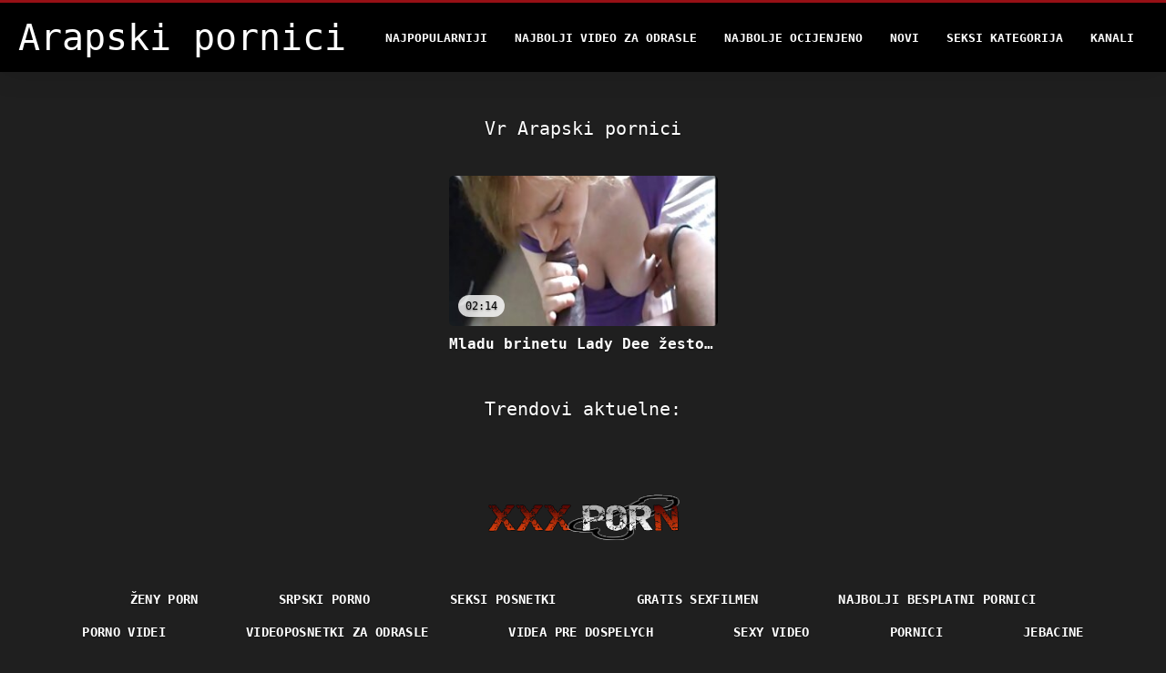

--- FILE ---
content_type: text/html; charset=UTF-8
request_url: https://bs.donnematurepelose.com/category/vr/
body_size: 2866
content:
<!DOCTYPE html>
<html lang="bs">
<head>
<title>Vr InfoSky ISP-Internet posrednicki Centar Informatike a. d  </title>
<meta name="description" content="Arapski pornici  Vr 100% besplatne pornografske filmove ">
<meta property="og:locale" content="bs"/>
<meta property="og:type" content="website"/>
<meta property="og:title" content="Vr InfoSky ISP-Internet posrednicki Centar Informatike a. d  "/>
<meta property="og:description" content="Arapski pornici  Vr 100% besplatne pornografske filmove "/>
<meta property="og:url" content="https://bs.donnematurepelose.com/category/vr/"/>
<meta property="og:site_name" content="Arapski pornici "/>
<meta property="og:image" content="/files/logo.png"/>
<meta name="twitter:card" content="summary"/>
<meta name="twitter:description" content="Arapski pornici  Vr 100% besplatne pornografske filmove "/>
<meta name="twitter:title" content="Vr InfoSky ISP-Internet posrednicki Centar Informatike a. d  "/>
<meta name="twitter:image" content="/files/logo.png"/>

<base target="_blank">
<meta charset="utf-8">
<meta name="viewport" content="width=device-width, initial-scale=1">




  <link rel="stylesheet" type="text/css" href="/css/all.css" media="all">
<meta name="referrer" content="origin">
  <link rel="canonical" href="https://bs.donnematurepelose.com/category/vr/">
  
  <meta name="theme-color" content="#fff">
  <link rel="apple-touch-icon" sizes="180x180" href="/css/apple-touch-icon.png">
<link rel="icon" type="image/png" sizes="16x16" href="/css/favicon-16x16.png">
<link rel="mask-icon" href="/css/safari-pinned-tab.svg" color="#5bbad5">
<link rel="shortcut icon" href="/css/favicon.ico">

<meta name="msapplication-TileColor" content="#da532c">

<meta name="format-detection" content="telephone=no">
<meta name="apple-mobile-web-app-title" content="Arapski pornici ">
<meta name="application-name" content="Arapski pornici ">

<style>@media screen and (min-width: 350px) and (max-width: 567px) {.style24 {width: 50%;}}</style></head>
<body>


  <div class="style1">
    <div class="style2">
      <div class="style3">
        <div class="style4">
          <div class="style5">
            <a href="/" title="Arapski pornici ">
              <span style="color: #FFF; font-size: 40px;">Arapski pornici</span>
            </a>
          </div>
          <div class="style6">
            <div class="style7">
              <ul>
                
                <li><a href="/popular.html" alt="Arapski pornici najpopularniji ">Najpopularniji </a></li>
                <li><a href="/" alt="Arapski pornici najbolji video klipovi ">Najbolji video za odrasle </a></li>
                <li><a href="/top-rated.html" alt="Arapski pornici najbolji porno video ">Najbolje Ocijenjeno </a></li>
                <li><a href="/newest.html" alt="Arapski pornici ">Novi </a></li>
                <li><a href="/streams.html" alt="Arapski pornići porno kategorija ">Seksi kategorija </a></li>
        
                <li><a href="/sites.html"alt="Arapski pornici kanali ">Kanali </a></li>
              </ul>
            </div>
  
            <button class="style16" aria-label="Arapski pornici više " type="button">
              <span></span>
            </button>
          </div>
        </div>
      </div>
    </div>
  
        <div class="style15">
    <div class="style18">
        <div class="style3">
            <div class="style19">
                <h1 class="style20">Vr Arapski pornici  </h1>
            </div>

            <div class="style23 thumb-bl" >


<div class="style24 thumb-bl" >
    <div itemscope itemtype="https://schema.org/ImageObject" class="style25">
                                <a target="_blank" href="https://bs.donnematurepelose.com/link.php" title="Mladu brinetu Lady Dee žestoko jebe krvokrvni dečko" class="style47" data-id="72093" data-cid="0" data-type="1">
          <div class="style82">
                                    <img decoding="async" alt="Mladu brinetu Lady Dee žestoko jebe krvokrvni dečko" src="https://bs.donnematurepelose.com/media/thumbs/7/v02427.jpg?1664325308" >
                                    <div class="style48">02:14</div>
          </div>
                                <div itemprop="name" class="style49">Mladu brinetu Lady Dee žestoko jebe krvokrvni dečko</div></a>
      
<meta itemprop="description" content="Mladu brinetu Lady Dee žestoko jebe krvokrvni dečko" />
<meta itemprop="thumbnailurl" content="https://bs.donnematurepelose.com/media/thumbs/7/v02427.jpg?1664325308">
    </div>
 </div>


            </div>
           
	<style>
a.button {
    box-shadow: 0 1px 2px rgb(0 0 0 / 30%);
    text-align: center;
        font-size: 16px;
    display: inline-block;
    background: #504b4b;
    margin: 10 2px 4px;
    border-radius: 3px;
    min-width: 16px;
    border: 0px solid #afb9c1; 
    padding: 10px;
    color: #fff;
    cursor: pointer;
    }
    a.button.current {
  
    background: #a10a13;
    text-align: center;
        font-size: 16px;
    display: inline-block;

    margin: 10 2px 4px;
    border-radius: 3px;
    min-width: 16px;
     box-shadow: 0 1px 2px rgb(0 0 0 / 30%); 
    padding: 10px;
    color: #fff;
    cursor: pointer;
        
    } 
    
    .paginator {    width: 100%;
    overflow: hidden;
    text-align: center;
    font-size: 0;
    padding: 10px 0 0 0;  }
    .paginator a {   color: rgb(34, 34, 34);
    text-decoration: none;}
    .paginator a:hover {   color: #fff; 
     background:#0000;
   
   
   
    }
   

		</style>		



       
    </div>


       
 <div class="style18">
        <div class="style3">
            <div class="style19">
                <h2 class="style20">Trendovi aktuelne: </h2>
            </div>
            <div class="style37">
            
           
                
            </div>
        </div>
    </div>
        </div></div>
       


 <div class="style100">
            <div class="style101">
                <div class="style3">
                    <div class="style102">
            <a href="/" title="Index ">
              <img decoding="async" src="/files/logo.png" height="54" width="211" alt="Arapski pornici">
            </a>
                    </div>
<ul class="style103">
                 <li><a href="https://sk.kostenlosereifefrauen.com/">Ženy porn </a></li><li><a href="https://hr.mammetroie.net/">Srpski porno</a></li><li><a href="https://sl.nederlandsesexfilm.net/">Seksi posnetki </a></li><li><a href="https://gratissexfilmen.net/">Gratis sexfilmen</a></li><li><a href="https://hr.sexhindisex.com/">Najbolji besplatni pornici</a></li><li><a href="https://sl.pornofilmer.sbs/">Porno videi</a></li><li><a href="https://sl.sexyindiafilms.com/">Videoposnetki za odrasle</a></li><li><a href="https://sk.amaterski.sbs/">Videa pre dospelych</a></li><li><a href="https://bs.nederlandsesexfilm.net/">Sexy video</a></li><li><a href="https://bs.danskporno.sbs/">Pornici</a></li><li><a href="https://hr.filmpornononna.com/">Jebacine </a></li><li><a href="https://hr.filmpompini.com/">Porno mame</a></li><li><a href="https://pornokaranje.com/">Porno karanje</a></li><li><a href="https://hr.showhairy.com/">Besplatno porno</a></li><li><a href="https://hr.sexvidiohindi.com/">Besplatni domaci pornici</a></li><li><a href="https://filmovisex.sbs/">Filmovi sex</a></li><li><a href="https://bs.seksavid.com/">Zrele porno</a></li><li><a href="https://bs.phimsexmoi.cfd/">Porno bakice</a></li><li><a href="https://sl.seksfilmgratis.com/">Seksi posnetki</a></li><li><a href="https://pornici.monster/">Pornici</a></li><li><a href="https://bs.pornokaranje.net/">Srpski seks</a></li><li><a href="https://hr.peliculasxxxespanol.com/">Filme sexy</a></li><li><a href="https://sl.sexklip.net/">Amaterska porno</a></li><li><a href="https://sk.dlakave.sbs/">Porno videa</a></li><li><a href="https://hr.veteranasfollando.com/">Porn filme</a></li><li><a href="https://sk.pornoslike.sbs/">Bezplatné sexuálne filmy</a></li><li><a href="https://bs.ditnhau.click/">Arapski porno</a></li><li><a href="https://bs.phimxes.click/">Bakice porno</a></li><li><a href="https://bs.trangphimxxx.click/">Erotika</a></li><li><a href="https://bs.sexpornici.org/">Porno bakice</a></li>
                    </ul>
            
                    <div class="style104" style="color: #FFF;">
                        <div>18 USC 2257 Izjava O Usklađenosti Sa Zahtjevima Za Vođenje Evidencije </div>
                        <div>Svi modeli su u vrijeme prikazivanja imali 18 ili više godina. Arapski pornici ima politiku nulte tolerancije protiv ilegalne pornografije. </div>
                        <div>Roditelji: Arapski pornici koristi oznaku "Ograničeno na odrasle" (RTA) kako bi bolje omogućio filtriranje roditelja. Zaštitite svoju djecu od sadržaja za odrasle i blokirati pristup ovom sajtu pomoću roditeljskog nadzora. </div>


                        <div>© <a href="/">Arapski pornici </a>. Sva prava pridržana. </div>
                    </div>
                </div>
            </div>
        </div>
    </div>









</body>
</html>
